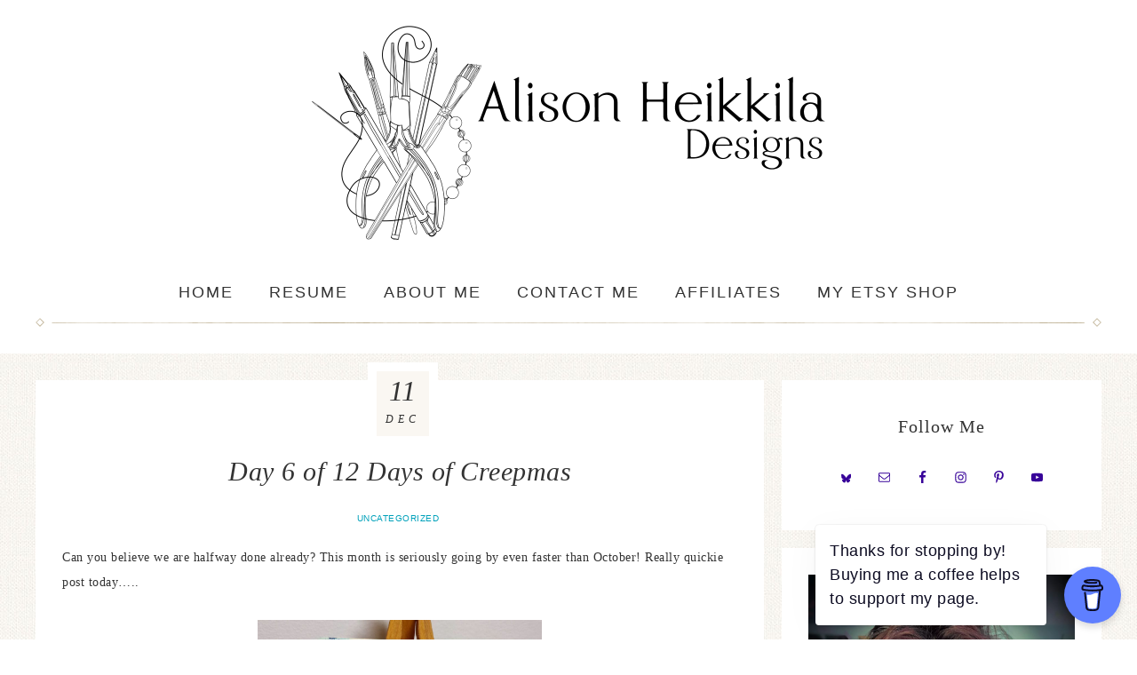

--- FILE ---
content_type: text/html; charset=UTF-8
request_url: https://alisonheikkila.com/2013/12/day-6-of-12-days-of-creepmas.html
body_size: 23877
content:
<!DOCTYPE html><html dir="ltr" lang="en-US" prefix="og: https://ogp.me/ns#"><head ><meta charset="UTF-8" /><meta name="viewport" content="width=device-width, initial-scale=1" /><title>Day 6 of 12 Days of Creepmas - Alison Heikkila Designs</title><style>img:is([sizes="auto" i], [sizes^="auto," i]) { contain-intrinsic-size: 3000px 1500px }</style><meta name="description" content="Can you believe we are halfway done already? This month is seriously going by even faster than October! Really quickie post today..... There&#039;s that Santa hat again! I just keep gravitating towards it! All of my images today are from Bombshell Stamps. The sets I used was Holiday Accessory, and Calaveras Fiesta. Sorry this pic" /><meta name="robots" content="max-image-preview:large" /><link rel="canonical" href="https://alisonheikkila.com/2013/12/day-6-of-12-days-of-creepmas.html" /><meta name="generator" content="All in One SEO (AIOSEO) 4.6.7.1" /><meta property="og:locale" content="en_US" /><meta property="og:site_name" content="Alison Heikkila Designs -" /><meta property="og:type" content="article" /><meta property="og:title" content="Day 6 of 12 Days of Creepmas - Alison Heikkila Designs" /><meta property="og:description" content="Can you believe we are halfway done already? This month is seriously going by even faster than October! Really quickie post today..... There&#039;s that Santa hat again! I just keep gravitating towards it! All of my images today are from Bombshell Stamps. The sets I used was Holiday Accessory, and Calaveras Fiesta. Sorry this pic" /><meta property="og:url" content="https://alisonheikkila.com/2013/12/day-6-of-12-days-of-creepmas.html" /><meta property="article:published_time" content="2013-12-11T18:23:00+00:00" /><meta property="article:modified_time" content="2019-07-11T21:15:36+00:00" /><meta name="twitter:card" content="summary_large_image" /><meta name="twitter:title" content="Day 6 of 12 Days of Creepmas - Alison Heikkila Designs" /><meta name="twitter:description" content="Can you believe we are halfway done already? This month is seriously going by even faster than October! Really quickie post today..... There&#039;s that Santa hat again! I just keep gravitating towards it! All of my images today are from Bombshell Stamps. The sets I used was Holiday Accessory, and Calaveras Fiesta. Sorry this pic" /> <script type="application/ld+json" class="aioseo-schema">{"@context":"https:\/\/schema.org","@graph":[{"@type":"BlogPosting","@id":"https:\/\/alisonheikkila.com\/2013\/12\/day-6-of-12-days-of-creepmas.html#blogposting","name":"Day 6 of 12 Days of Creepmas - Alison Heikkila Designs","headline":"Day 6 of 12 Days of Creepmas","author":{"@id":"https:\/\/alisonheikkila.com\/author\/alison-heikkila#author"},"publisher":{"@id":"https:\/\/alisonheikkila.com\/#organization"},"image":{"@type":"ImageObject","url":"http:\/\/alisonheikkila.com\/wp-content\/uploads\/2013\/12\/Creepmas-Skelli-1-1024x691.jpg","@id":"https:\/\/alisonheikkila.com\/2013\/12\/day-6-of-12-days-of-creepmas.html\/#articleImage"},"datePublished":"2013-12-11T13:23:00-05:00","dateModified":"2019-07-11T17:15:36-04:00","inLanguage":"en-US","commentCount":12,"mainEntityOfPage":{"@id":"https:\/\/alisonheikkila.com\/2013\/12\/day-6-of-12-days-of-creepmas.html#webpage"},"isPartOf":{"@id":"https:\/\/alisonheikkila.com\/2013\/12\/day-6-of-12-days-of-creepmas.html#webpage"},"articleSection":"Uncategorized, 12 Days of Creepmas, Bombshell Stamps, Calaveras Fiesta, Holiday Accessory, Smeared and Smudged"},{"@type":"BreadcrumbList","@id":"https:\/\/alisonheikkila.com\/2013\/12\/day-6-of-12-days-of-creepmas.html#breadcrumblist","itemListElement":[{"@type":"ListItem","@id":"https:\/\/alisonheikkila.com\/#listItem","position":1,"name":"Home","item":"https:\/\/alisonheikkila.com\/","nextItem":"https:\/\/alisonheikkila.com\/2013\/#listItem"},{"@type":"ListItem","@id":"https:\/\/alisonheikkila.com\/2013\/#listItem","position":2,"name":"2013","item":"https:\/\/alisonheikkila.com\/2013\/","nextItem":"https:\/\/alisonheikkila.com\/2013\/12\/#listItem","previousItem":"https:\/\/alisonheikkila.com\/#listItem"},{"@type":"ListItem","@id":"https:\/\/alisonheikkila.com\/2013\/12\/#listItem","position":3,"name":"December","previousItem":"https:\/\/alisonheikkila.com\/2013\/#listItem"}]},{"@type":"Organization","@id":"https:\/\/alisonheikkila.com\/#organization","name":"Alison Heikkila Designs","url":"https:\/\/alisonheikkila.com\/"},{"@type":"Person","@id":"https:\/\/alisonheikkila.com\/author\/alison-heikkila#author","url":"https:\/\/alisonheikkila.com\/author\/alison-heikkila","name":"alison.heikkila","image":{"@type":"ImageObject","@id":"https:\/\/alisonheikkila.com\/2013\/12\/day-6-of-12-days-of-creepmas.html#authorImage","url":"https:\/\/alisonheikkila.com\/wp-content\/litespeed\/avatar\/fed5551f3259d70a76bb022be15c85fe.jpg?ver=1763763564","width":96,"height":96,"caption":"alison.heikkila"}},{"@type":"WebPage","@id":"https:\/\/alisonheikkila.com\/2013\/12\/day-6-of-12-days-of-creepmas.html#webpage","url":"https:\/\/alisonheikkila.com\/2013\/12\/day-6-of-12-days-of-creepmas.html","name":"Day 6 of 12 Days of Creepmas - Alison Heikkila Designs","description":"Can you believe we are halfway done already? This month is seriously going by even faster than October! Really quickie post today..... There's that Santa hat again! I just keep gravitating towards it! All of my images today are from Bombshell Stamps. The sets I used was Holiday Accessory, and Calaveras Fiesta. Sorry this pic","inLanguage":"en-US","isPartOf":{"@id":"https:\/\/alisonheikkila.com\/#website"},"breadcrumb":{"@id":"https:\/\/alisonheikkila.com\/2013\/12\/day-6-of-12-days-of-creepmas.html#breadcrumblist"},"author":{"@id":"https:\/\/alisonheikkila.com\/author\/alison-heikkila#author"},"creator":{"@id":"https:\/\/alisonheikkila.com\/author\/alison-heikkila#author"},"datePublished":"2013-12-11T13:23:00-05:00","dateModified":"2019-07-11T17:15:36-04:00"},{"@type":"WebSite","@id":"https:\/\/alisonheikkila.com\/#website","url":"https:\/\/alisonheikkila.com\/","name":"Alison Heikkila Designs","inLanguage":"en-US","publisher":{"@id":"https:\/\/alisonheikkila.com\/#organization"}}]}</script> <link rel='dns-prefetch' href='//fonts.googleapis.com' /><link rel='dns-prefetch' href='//unpkg.com' /><link rel="alternate" type="application/rss+xml" title="Alison Heikkila Designs &raquo; Feed" href="https://alisonheikkila.com/feed" /><link rel="alternate" type="application/rss+xml" title="Alison Heikkila Designs &raquo; Comments Feed" href="https://alisonheikkila.com/comments/feed" /><link rel="alternate" type="application/rss+xml" title="Alison Heikkila Designs &raquo; Day 6 of 12 Days of Creepmas Comments Feed" href="https://alisonheikkila.com/2013/12/day-6-of-12-days-of-creepmas.html/feed" />
 <script src="//www.googletagmanager.com/gtag/js?id=G-9T3271J1FJ"  data-cfasync="false" data-wpfc-render="false" type="text/javascript" async></script> <script data-cfasync="false" data-wpfc-render="false" type="text/javascript">var mi_version = '9.10.0';
				var mi_track_user = true;
				var mi_no_track_reason = '';
								var MonsterInsightsDefaultLocations = {"page_location":"https:\/\/alisonheikkila.com\/2013\/12\/day-6-of-12-days-of-creepmas.html\/"};
								if ( typeof MonsterInsightsPrivacyGuardFilter === 'function' ) {
					var MonsterInsightsLocations = (typeof MonsterInsightsExcludeQuery === 'object') ? MonsterInsightsPrivacyGuardFilter( MonsterInsightsExcludeQuery ) : MonsterInsightsPrivacyGuardFilter( MonsterInsightsDefaultLocations );
				} else {
					var MonsterInsightsLocations = (typeof MonsterInsightsExcludeQuery === 'object') ? MonsterInsightsExcludeQuery : MonsterInsightsDefaultLocations;
				}

								var disableStrs = [
										'ga-disable-G-9T3271J1FJ',
									];

				/* Function to detect opted out users */
				function __gtagTrackerIsOptedOut() {
					for (var index = 0; index < disableStrs.length; index++) {
						if (document.cookie.indexOf(disableStrs[index] + '=true') > -1) {
							return true;
						}
					}

					return false;
				}

				/* Disable tracking if the opt-out cookie exists. */
				if (__gtagTrackerIsOptedOut()) {
					for (var index = 0; index < disableStrs.length; index++) {
						window[disableStrs[index]] = true;
					}
				}

				/* Opt-out function */
				function __gtagTrackerOptout() {
					for (var index = 0; index < disableStrs.length; index++) {
						document.cookie = disableStrs[index] + '=true; expires=Thu, 31 Dec 2099 23:59:59 UTC; path=/';
						window[disableStrs[index]] = true;
					}
				}

				if ('undefined' === typeof gaOptout) {
					function gaOptout() {
						__gtagTrackerOptout();
					}
				}
								window.dataLayer = window.dataLayer || [];

				window.MonsterInsightsDualTracker = {
					helpers: {},
					trackers: {},
				};
				if (mi_track_user) {
					function __gtagDataLayer() {
						dataLayer.push(arguments);
					}

					function __gtagTracker(type, name, parameters) {
						if (!parameters) {
							parameters = {};
						}

						if (parameters.send_to) {
							__gtagDataLayer.apply(null, arguments);
							return;
						}

						if (type === 'event') {
														parameters.send_to = monsterinsights_frontend.v4_id;
							var hookName = name;
							if (typeof parameters['event_category'] !== 'undefined') {
								hookName = parameters['event_category'] + ':' + name;
							}

							if (typeof MonsterInsightsDualTracker.trackers[hookName] !== 'undefined') {
								MonsterInsightsDualTracker.trackers[hookName](parameters);
							} else {
								__gtagDataLayer('event', name, parameters);
							}
							
						} else {
							__gtagDataLayer.apply(null, arguments);
						}
					}

					__gtagTracker('js', new Date());
					__gtagTracker('set', {
						'developer_id.dZGIzZG': true,
											});
					if ( MonsterInsightsLocations.page_location ) {
						__gtagTracker('set', MonsterInsightsLocations);
					}
										__gtagTracker('config', 'G-9T3271J1FJ', {"forceSSL":"true","link_attribution":"true"} );
										window.gtag = __gtagTracker;										(function () {
						/* https://developers.google.com/analytics/devguides/collection/analyticsjs/ */
						/* ga and __gaTracker compatibility shim. */
						var noopfn = function () {
							return null;
						};
						var newtracker = function () {
							return new Tracker();
						};
						var Tracker = function () {
							return null;
						};
						var p = Tracker.prototype;
						p.get = noopfn;
						p.set = noopfn;
						p.send = function () {
							var args = Array.prototype.slice.call(arguments);
							args.unshift('send');
							__gaTracker.apply(null, args);
						};
						var __gaTracker = function () {
							var len = arguments.length;
							if (len === 0) {
								return;
							}
							var f = arguments[len - 1];
							if (typeof f !== 'object' || f === null || typeof f.hitCallback !== 'function') {
								if ('send' === arguments[0]) {
									var hitConverted, hitObject = false, action;
									if ('event' === arguments[1]) {
										if ('undefined' !== typeof arguments[3]) {
											hitObject = {
												'eventAction': arguments[3],
												'eventCategory': arguments[2],
												'eventLabel': arguments[4],
												'value': arguments[5] ? arguments[5] : 1,
											}
										}
									}
									if ('pageview' === arguments[1]) {
										if ('undefined' !== typeof arguments[2]) {
											hitObject = {
												'eventAction': 'page_view',
												'page_path': arguments[2],
											}
										}
									}
									if (typeof arguments[2] === 'object') {
										hitObject = arguments[2];
									}
									if (typeof arguments[5] === 'object') {
										Object.assign(hitObject, arguments[5]);
									}
									if ('undefined' !== typeof arguments[1].hitType) {
										hitObject = arguments[1];
										if ('pageview' === hitObject.hitType) {
											hitObject.eventAction = 'page_view';
										}
									}
									if (hitObject) {
										action = 'timing' === arguments[1].hitType ? 'timing_complete' : hitObject.eventAction;
										hitConverted = mapArgs(hitObject);
										__gtagTracker('event', action, hitConverted);
									}
								}
								return;
							}

							function mapArgs(args) {
								var arg, hit = {};
								var gaMap = {
									'eventCategory': 'event_category',
									'eventAction': 'event_action',
									'eventLabel': 'event_label',
									'eventValue': 'event_value',
									'nonInteraction': 'non_interaction',
									'timingCategory': 'event_category',
									'timingVar': 'name',
									'timingValue': 'value',
									'timingLabel': 'event_label',
									'page': 'page_path',
									'location': 'page_location',
									'title': 'page_title',
									'referrer' : 'page_referrer',
								};
								for (arg in args) {
																		if (!(!args.hasOwnProperty(arg) || !gaMap.hasOwnProperty(arg))) {
										hit[gaMap[arg]] = args[arg];
									} else {
										hit[arg] = args[arg];
									}
								}
								return hit;
							}

							try {
								f.hitCallback();
							} catch (ex) {
							}
						};
						__gaTracker.create = newtracker;
						__gaTracker.getByName = newtracker;
						__gaTracker.getAll = function () {
							return [];
						};
						__gaTracker.remove = noopfn;
						__gaTracker.loaded = true;
						window['__gaTracker'] = __gaTracker;
					})();
									} else {
										console.log("");
					(function () {
						function __gtagTracker() {
							return null;
						}

						window['__gtagTracker'] = __gtagTracker;
						window['gtag'] = __gtagTracker;
					})();
									}</script> <link data-optimized="2" rel="stylesheet" href="https://alisonheikkila.com/wp-content/litespeed/css/094db5bec6c4191827b603408ef633c0.css?ver=c4bab" /><style id='refined-theme-inline-css' type='text/css'>a,
		.genesis-nav-menu a:hover, 
		.genesis-nav-menu .current-menu-item > a,
		.entry-title a:hover,
		.content #genesis-responsive-slider h2 a:hover,
		.single-post .entry-content h1,
		.page .entry-content h1,
		.single-post article h3,
		.page article h3,
		.single-post article h4,
		.page article h4,
		.menu-toggle:focus,
		.menu-toggle:hover,
		.sub-menu-toggle:focus,
		.sub-menu-toggle:hover {
			color: #00a1ba;
		}
		
		.woocommerce .woocommerce-message,
		.woocommerce .woocommerce-info {
			border-top-color: #00a1ba !important;
		}
		
		.woocommerce .woocommerce-message::before,
		.woocommerce .woocommerce-info::before,
		.woocommerce div.product p.price,
		.woocommerce div.product span.price,
		.woocommerce ul.products li.product .price,
		.woocommerce form .form-row .required,
		.front-page .icon {
			color: #00a1ba !important;
		}
		
		
		

		.home-slider-overlay .widget-title,
		.front-page .home-slider-overlay.widget-area h3 {
			color: #592219 !important;
		}
		
		

		button, input[type="button"]:hover,
		input[type="reset"]:hover,
		input[type="submit"]:hover,
		.button:hover,
		a.more-link:hover,
		.more-from-category a:hover,
		a.wprm-jump-to-recipe-shortcode:hover,
		.site-wide-cta .enews-widget input[type="submit"],
		.announcement-widget .enews-widget input[type="submit"] {
			background-color: #03b28f;
		}
		
		.woocommerce #respond input#submit:hover,
		.woocommerce a.button:hover,
		.woocommerce button.button:hover,
		.woocommerce input.button:hover,
		.woocommerce span.onsale {
			background-color: #03b28f !important;
		}
		
		


		.site-footer,
		#flex-footer {
			background-color: #03b28f;
		}</style><style id='classic-theme-styles-inline-css' type='text/css'>/*! This file is auto-generated */
.wp-block-button__link{color:#fff;background-color:#32373c;border-radius:9999px;box-shadow:none;text-decoration:none;padding:calc(.667em + 2px) calc(1.333em + 2px);font-size:1.125em}.wp-block-file__button{background:#32373c;color:#fff;text-decoration:none}</style><style id='global-styles-inline-css' type='text/css'>:root{--wp--preset--aspect-ratio--square: 1;--wp--preset--aspect-ratio--4-3: 4/3;--wp--preset--aspect-ratio--3-4: 3/4;--wp--preset--aspect-ratio--3-2: 3/2;--wp--preset--aspect-ratio--2-3: 2/3;--wp--preset--aspect-ratio--16-9: 16/9;--wp--preset--aspect-ratio--9-16: 9/16;--wp--preset--color--black: #000000;--wp--preset--color--cyan-bluish-gray: #abb8c3;--wp--preset--color--white: #ffffff;--wp--preset--color--pale-pink: #f78da7;--wp--preset--color--vivid-red: #cf2e2e;--wp--preset--color--luminous-vivid-orange: #ff6900;--wp--preset--color--luminous-vivid-amber: #fcb900;--wp--preset--color--light-green-cyan: #7bdcb5;--wp--preset--color--vivid-green-cyan: #00d084;--wp--preset--color--pale-cyan-blue: #8ed1fc;--wp--preset--color--vivid-cyan-blue: #0693e3;--wp--preset--color--vivid-purple: #9b51e0;--wp--preset--gradient--vivid-cyan-blue-to-vivid-purple: linear-gradient(135deg,rgba(6,147,227,1) 0%,rgb(155,81,224) 100%);--wp--preset--gradient--light-green-cyan-to-vivid-green-cyan: linear-gradient(135deg,rgb(122,220,180) 0%,rgb(0,208,130) 100%);--wp--preset--gradient--luminous-vivid-amber-to-luminous-vivid-orange: linear-gradient(135deg,rgba(252,185,0,1) 0%,rgba(255,105,0,1) 100%);--wp--preset--gradient--luminous-vivid-orange-to-vivid-red: linear-gradient(135deg,rgba(255,105,0,1) 0%,rgb(207,46,46) 100%);--wp--preset--gradient--very-light-gray-to-cyan-bluish-gray: linear-gradient(135deg,rgb(238,238,238) 0%,rgb(169,184,195) 100%);--wp--preset--gradient--cool-to-warm-spectrum: linear-gradient(135deg,rgb(74,234,220) 0%,rgb(151,120,209) 20%,rgb(207,42,186) 40%,rgb(238,44,130) 60%,rgb(251,105,98) 80%,rgb(254,248,76) 100%);--wp--preset--gradient--blush-light-purple: linear-gradient(135deg,rgb(255,206,236) 0%,rgb(152,150,240) 100%);--wp--preset--gradient--blush-bordeaux: linear-gradient(135deg,rgb(254,205,165) 0%,rgb(254,45,45) 50%,rgb(107,0,62) 100%);--wp--preset--gradient--luminous-dusk: linear-gradient(135deg,rgb(255,203,112) 0%,rgb(199,81,192) 50%,rgb(65,88,208) 100%);--wp--preset--gradient--pale-ocean: linear-gradient(135deg,rgb(255,245,203) 0%,rgb(182,227,212) 50%,rgb(51,167,181) 100%);--wp--preset--gradient--electric-grass: linear-gradient(135deg,rgb(202,248,128) 0%,rgb(113,206,126) 100%);--wp--preset--gradient--midnight: linear-gradient(135deg,rgb(2,3,129) 0%,rgb(40,116,252) 100%);--wp--preset--font-size--small: 12px;--wp--preset--font-size--medium: 20px;--wp--preset--font-size--large: 20px;--wp--preset--font-size--x-large: 42px;--wp--preset--font-size--normal: 16px;--wp--preset--font-size--larger: 24px;--wp--preset--spacing--20: 0.44rem;--wp--preset--spacing--30: 0.67rem;--wp--preset--spacing--40: 1rem;--wp--preset--spacing--50: 1.5rem;--wp--preset--spacing--60: 2.25rem;--wp--preset--spacing--70: 3.38rem;--wp--preset--spacing--80: 5.06rem;--wp--preset--shadow--natural: 6px 6px 9px rgba(0, 0, 0, 0.2);--wp--preset--shadow--deep: 12px 12px 50px rgba(0, 0, 0, 0.4);--wp--preset--shadow--sharp: 6px 6px 0px rgba(0, 0, 0, 0.2);--wp--preset--shadow--outlined: 6px 6px 0px -3px rgba(255, 255, 255, 1), 6px 6px rgba(0, 0, 0, 1);--wp--preset--shadow--crisp: 6px 6px 0px rgba(0, 0, 0, 1);}:where(.is-layout-flex){gap: 0.5em;}:where(.is-layout-grid){gap: 0.5em;}body .is-layout-flex{display: flex;}.is-layout-flex{flex-wrap: wrap;align-items: center;}.is-layout-flex > :is(*, div){margin: 0;}body .is-layout-grid{display: grid;}.is-layout-grid > :is(*, div){margin: 0;}:where(.wp-block-columns.is-layout-flex){gap: 2em;}:where(.wp-block-columns.is-layout-grid){gap: 2em;}:where(.wp-block-post-template.is-layout-flex){gap: 1.25em;}:where(.wp-block-post-template.is-layout-grid){gap: 1.25em;}.has-black-color{color: var(--wp--preset--color--black) !important;}.has-cyan-bluish-gray-color{color: var(--wp--preset--color--cyan-bluish-gray) !important;}.has-white-color{color: var(--wp--preset--color--white) !important;}.has-pale-pink-color{color: var(--wp--preset--color--pale-pink) !important;}.has-vivid-red-color{color: var(--wp--preset--color--vivid-red) !important;}.has-luminous-vivid-orange-color{color: var(--wp--preset--color--luminous-vivid-orange) !important;}.has-luminous-vivid-amber-color{color: var(--wp--preset--color--luminous-vivid-amber) !important;}.has-light-green-cyan-color{color: var(--wp--preset--color--light-green-cyan) !important;}.has-vivid-green-cyan-color{color: var(--wp--preset--color--vivid-green-cyan) !important;}.has-pale-cyan-blue-color{color: var(--wp--preset--color--pale-cyan-blue) !important;}.has-vivid-cyan-blue-color{color: var(--wp--preset--color--vivid-cyan-blue) !important;}.has-vivid-purple-color{color: var(--wp--preset--color--vivid-purple) !important;}.has-black-background-color{background-color: var(--wp--preset--color--black) !important;}.has-cyan-bluish-gray-background-color{background-color: var(--wp--preset--color--cyan-bluish-gray) !important;}.has-white-background-color{background-color: var(--wp--preset--color--white) !important;}.has-pale-pink-background-color{background-color: var(--wp--preset--color--pale-pink) !important;}.has-vivid-red-background-color{background-color: var(--wp--preset--color--vivid-red) !important;}.has-luminous-vivid-orange-background-color{background-color: var(--wp--preset--color--luminous-vivid-orange) !important;}.has-luminous-vivid-amber-background-color{background-color: var(--wp--preset--color--luminous-vivid-amber) !important;}.has-light-green-cyan-background-color{background-color: var(--wp--preset--color--light-green-cyan) !important;}.has-vivid-green-cyan-background-color{background-color: var(--wp--preset--color--vivid-green-cyan) !important;}.has-pale-cyan-blue-background-color{background-color: var(--wp--preset--color--pale-cyan-blue) !important;}.has-vivid-cyan-blue-background-color{background-color: var(--wp--preset--color--vivid-cyan-blue) !important;}.has-vivid-purple-background-color{background-color: var(--wp--preset--color--vivid-purple) !important;}.has-black-border-color{border-color: var(--wp--preset--color--black) !important;}.has-cyan-bluish-gray-border-color{border-color: var(--wp--preset--color--cyan-bluish-gray) !important;}.has-white-border-color{border-color: var(--wp--preset--color--white) !important;}.has-pale-pink-border-color{border-color: var(--wp--preset--color--pale-pink) !important;}.has-vivid-red-border-color{border-color: var(--wp--preset--color--vivid-red) !important;}.has-luminous-vivid-orange-border-color{border-color: var(--wp--preset--color--luminous-vivid-orange) !important;}.has-luminous-vivid-amber-border-color{border-color: var(--wp--preset--color--luminous-vivid-amber) !important;}.has-light-green-cyan-border-color{border-color: var(--wp--preset--color--light-green-cyan) !important;}.has-vivid-green-cyan-border-color{border-color: var(--wp--preset--color--vivid-green-cyan) !important;}.has-pale-cyan-blue-border-color{border-color: var(--wp--preset--color--pale-cyan-blue) !important;}.has-vivid-cyan-blue-border-color{border-color: var(--wp--preset--color--vivid-cyan-blue) !important;}.has-vivid-purple-border-color{border-color: var(--wp--preset--color--vivid-purple) !important;}.has-vivid-cyan-blue-to-vivid-purple-gradient-background{background: var(--wp--preset--gradient--vivid-cyan-blue-to-vivid-purple) !important;}.has-light-green-cyan-to-vivid-green-cyan-gradient-background{background: var(--wp--preset--gradient--light-green-cyan-to-vivid-green-cyan) !important;}.has-luminous-vivid-amber-to-luminous-vivid-orange-gradient-background{background: var(--wp--preset--gradient--luminous-vivid-amber-to-luminous-vivid-orange) !important;}.has-luminous-vivid-orange-to-vivid-red-gradient-background{background: var(--wp--preset--gradient--luminous-vivid-orange-to-vivid-red) !important;}.has-very-light-gray-to-cyan-bluish-gray-gradient-background{background: var(--wp--preset--gradient--very-light-gray-to-cyan-bluish-gray) !important;}.has-cool-to-warm-spectrum-gradient-background{background: var(--wp--preset--gradient--cool-to-warm-spectrum) !important;}.has-blush-light-purple-gradient-background{background: var(--wp--preset--gradient--blush-light-purple) !important;}.has-blush-bordeaux-gradient-background{background: var(--wp--preset--gradient--blush-bordeaux) !important;}.has-luminous-dusk-gradient-background{background: var(--wp--preset--gradient--luminous-dusk) !important;}.has-pale-ocean-gradient-background{background: var(--wp--preset--gradient--pale-ocean) !important;}.has-electric-grass-gradient-background{background: var(--wp--preset--gradient--electric-grass) !important;}.has-midnight-gradient-background{background: var(--wp--preset--gradient--midnight) !important;}.has-small-font-size{font-size: var(--wp--preset--font-size--small) !important;}.has-medium-font-size{font-size: var(--wp--preset--font-size--medium) !important;}.has-large-font-size{font-size: var(--wp--preset--font-size--large) !important;}.has-x-large-font-size{font-size: var(--wp--preset--font-size--x-large) !important;}
:where(.wp-block-post-template.is-layout-flex){gap: 1.25em;}:where(.wp-block-post-template.is-layout-grid){gap: 1.25em;}
:where(.wp-block-columns.is-layout-flex){gap: 2em;}:where(.wp-block-columns.is-layout-grid){gap: 2em;}
:root :where(.wp-block-pullquote){font-size: 1.5em;line-height: 1.6;}</style><link rel='stylesheet' id='ionicons-css' href='//unpkg.com/ionicons@4.0.0/dist/css/ionicons.min.css?ver=1.1.0' type='text/css' media='all' /> <script type="litespeed/javascript" data-src="https://alisonheikkila.com/wp-includes/js/jquery/jquery.min.js" id="jquery-core-js"></script> <script type="litespeed/javascript" data-src="https://alisonheikkila.com/wp-content/plugins/google-analytics-for-wordpress/assets/js/frontend-gtag.min.js" id="monsterinsights-frontend-script-js" data-wp-strategy="async"></script> <script data-cfasync="false" data-wpfc-render="false" type="text/javascript" id='monsterinsights-frontend-script-js-extra'>/*  */
var monsterinsights_frontend = {"js_events_tracking":"true","download_extensions":"doc,pdf,ppt,zip,xls,docx,pptx,xlsx","inbound_paths":"[{\"path\":\"\\\/go\\\/\",\"label\":\"affiliate\"},{\"path\":\"\\\/recommend\\\/\",\"label\":\"affiliate\"}]","home_url":"https:\/\/alisonheikkila.com","hash_tracking":"false","v4_id":"G-9T3271J1FJ"};/*  */</script> <link rel="https://api.w.org/" href="https://alisonheikkila.com/wp-json/" /><link rel="alternate" title="JSON" type="application/json" href="https://alisonheikkila.com/wp-json/wp/v2/posts/910" /><link rel="EditURI" type="application/rsd+xml" title="RSD" href="https://alisonheikkila.com/xmlrpc.php?rsd" /><meta name="generator" content="WordPress 6.8.3" /><link rel='shortlink' href='https://alisonheikkila.com/?p=910' /><link rel="alternate" title="oEmbed (JSON)" type="application/json+oembed" href="https://alisonheikkila.com/wp-json/oembed/1.0/embed?url=https%3A%2F%2Falisonheikkila.com%2F2013%2F12%2Fday-6-of-12-days-of-creepmas.html" /><link rel="alternate" title="oEmbed (XML)" type="text/xml+oembed" href="https://alisonheikkila.com/wp-json/oembed/1.0/embed?url=https%3A%2F%2Falisonheikkila.com%2F2013%2F12%2Fday-6-of-12-days-of-creepmas.html&#038;format=xml" /><link rel="icon" href="https://alisonheikkila.com/wp-content/themes/refined-theme/images/favicon.ico" /><link rel="pingback" href="https://alisonheikkila.com/xmlrpc.php" /><style type="text/css">.site-title a { background: url(https://alisonheikkila.com/wp-content/uploads/2019/07/logo.png) no-repeat !important; }</style><style type="text/css" id="custom-background-css">body.custom-background { background-image: url("https://alisonheikkila.com/wp-content/themes/refined-theme/images/bg.jpg"); background-position: left top; background-size: auto; background-repeat: repeat; background-attachment: scroll; }</style><style type="text/css" id="wp-custom-css">.header-image .site-title > a {
	height: 250px;
}

.title-area {
  width: 750px;
}

.header-full-width .title-area {
	width: 100%;
}

.genesis-nav-menu {
	font-size: 18px;
}</style><style id="wpforms-css-vars-root">:root {
					--wpforms-field-border-radius: 3px;
--wpforms-field-border-style: solid;
--wpforms-field-border-size: 1px;
--wpforms-field-background-color: #ffffff;
--wpforms-field-border-color: rgba( 0, 0, 0, 0.25 );
--wpforms-field-border-color-spare: rgba( 0, 0, 0, 0.25 );
--wpforms-field-text-color: rgba( 0, 0, 0, 0.7 );
--wpforms-field-menu-color: #ffffff;
--wpforms-label-color: rgba( 0, 0, 0, 0.85 );
--wpforms-label-sublabel-color: rgba( 0, 0, 0, 0.55 );
--wpforms-label-error-color: #d63637;
--wpforms-button-border-radius: 3px;
--wpforms-button-border-style: none;
--wpforms-button-border-size: 1px;
--wpforms-button-background-color: #066aab;
--wpforms-button-border-color: #066aab;
--wpforms-button-text-color: #ffffff;
--wpforms-page-break-color: #066aab;
--wpforms-background-image: none;
--wpforms-background-position: center center;
--wpforms-background-repeat: no-repeat;
--wpforms-background-size: cover;
--wpforms-background-width: 100px;
--wpforms-background-height: 100px;
--wpforms-background-color: rgba( 0, 0, 0, 0 );
--wpforms-background-url: none;
--wpforms-container-padding: 0px;
--wpforms-container-border-style: none;
--wpforms-container-border-width: 1px;
--wpforms-container-border-color: #000000;
--wpforms-container-border-radius: 3px;
--wpforms-field-size-input-height: 43px;
--wpforms-field-size-input-spacing: 15px;
--wpforms-field-size-font-size: 16px;
--wpforms-field-size-line-height: 19px;
--wpforms-field-size-padding-h: 14px;
--wpforms-field-size-checkbox-size: 16px;
--wpforms-field-size-sublabel-spacing: 5px;
--wpforms-field-size-icon-size: 1;
--wpforms-label-size-font-size: 16px;
--wpforms-label-size-line-height: 19px;
--wpforms-label-size-sublabel-font-size: 14px;
--wpforms-label-size-sublabel-line-height: 17px;
--wpforms-button-size-font-size: 17px;
--wpforms-button-size-height: 41px;
--wpforms-button-size-padding-h: 15px;
--wpforms-button-size-margin-top: 10px;
--wpforms-container-shadow-size-box-shadow: none;

				}</style></head><body class="wp-singular post-template-default single single-post postid-910 single-format-standard custom-background wp-embed-responsive wp-theme-genesis wp-child-theme-refined-theme custom-header header-image header-full-width content-sidebar genesis-breadcrumbs-hidden" itemscope itemtype="https://schema.org/WebPage"><div class="site-container"><header class="site-header" itemscope itemtype="https://schema.org/WPHeader"><div class="wrap"><div class="title-area"><p class="site-title" itemprop="headline"><a href="https://alisonheikkila.com/">Alison Heikkila Designs</a></p></div></div></header><nav class="nav-secondary" aria-label="Secondary" itemscope itemtype="https://schema.org/SiteNavigationElement"><div class="wrap"><ul id="menu-main-menu" class="menu genesis-nav-menu menu-secondary"><li id="menu-item-7655" class="menu-item menu-item-type-custom menu-item-object-custom menu-item-home menu-item-7655"><a href="http://alisonheikkila.com/" itemprop="url"><span itemprop="name">Home</span></a></li><li id="menu-item-7658" class="menu-item menu-item-type-post_type menu-item-object-page menu-item-7658"><a href="https://alisonheikkila.com/resume" itemprop="url"><span itemprop="name">Resume</span></a></li><li id="menu-item-7656" class="menu-item menu-item-type-post_type menu-item-object-page menu-item-7656"><a href="https://alisonheikkila.com/about-me" itemprop="url"><span itemprop="name">About Me</span></a></li><li id="menu-item-7657" class="menu-item menu-item-type-post_type menu-item-object-page menu-item-7657"><a href="https://alisonheikkila.com/contact-me" itemprop="url"><span itemprop="name">Contact Me</span></a></li><li id="menu-item-10376" class="menu-item menu-item-type-post_type menu-item-object-page menu-item-10376"><a href="https://alisonheikkila.com/affiliates" itemprop="url"><span itemprop="name">Affiliates</span></a></li><li id="menu-item-7659" class="menu-item menu-item-type-custom menu-item-object-custom menu-item-7659"><a target="_blank" href="https://skyprincess.etsy.com" itemprop="url"><span itemprop="name">My Etsy Shop</span></a></li></ul></div></nav><div class="site-inner"><div class="content-sidebar-wrap"><main class="content"><article class="post-910 post type-post status-publish format-standard category-uncategorized tag-12-days-of-creepmas tag-bombshell-stamps tag-calaveras-fiesta tag-holiday-accessory tag-smeared-and-smudged entry" aria-label="Day 6 of 12 Days of Creepmas" itemscope itemtype="https://schema.org/CreativeWork"><header class="entry-header"><h1 class="entry-title" itemprop="headline">Day 6 of 12 Days of Creepmas</h1><p class="entry-meta"><span class="entry-categories"><a href="https://alisonheikkila.com/category/uncategorized" rel="category tag">Uncategorized</a></span></p></header><div class="custom-date">
<span class="my-date-day"><time class="entry-time" itemprop="datePublished" datetime="2013-12-11T13:23:00-05:00">11</time></span>
<span class="my-date-month"><time class="entry-time" itemprop="datePublished" datetime="2013-12-11T13:23:00-05:00">Dec</time></span></div><div class="entry-content" itemprop="text"><p>Can you believe we are halfway done already? This month is seriously going by even faster than October! Really quickie post today&#8230;..</p><div class="separator" style="clear: both; text-align: center;">
<a href="https://alisonheikkila.com/wp-content/uploads/2013/12/Creepmas-Skelli-1-1024x691.jpg" imageanchor="1" style="margin-left: 1em; margin-right: 1em;"><img data-lazyloaded="1" src="[data-uri]" decoding="async" border="0" height="216" data-src="https://alisonheikkila.com/wp-content/uploads/2013/12/Creepmas-Skelli-1-1024x691.jpg" width="320" /></a></div><p>
There&#8217;s that Santa hat again! I just keep gravitating towards it! All of my images today are from <a href="http://www.bombshellstamps.com/homebase.html">Bombshell Stamps</a>. The sets I used was <a href="http://www.bombshellstamps.com/catalog/item/5305856/6396190.htm">Holiday Accessory</a>, and <a href="http://www.bombshellstamps.com/catalog/item/5305856/7315064.htm">Calaveras Fiesta</a>.</p><div class="separator" style="clear: both; text-align: center;">
<a href="https://alisonheikkila.com/wp-content/uploads/2013/12/Creepmas-Skelli-2-1024x576.jpg" imageanchor="1" style="margin-left: 1em; margin-right: 1em;"><img data-lazyloaded="1" src="[data-uri]" decoding="async" border="0" height="180" data-src="https://alisonheikkila.com/wp-content/uploads/2013/12/Creepmas-Skelli-2-1024x576.jpg" width="320" /></a></div><p>
Sorry this pic is kinda out of focus. I used only watercolors for this, though I embossed my skelli. How thoughtful of the skeleton to bring a gift! And look at what a cute teddy ear it is! Like I said&#8230;short post today! Please be sure to visit the rest of the Jolly Bloggers, listed in my side bar. Thanks for stopping by. Have a creeptastic day!</p><div class="share-after share-outlined share-small" id="share-after-910"><div class="facebook" id="facebook-after-910" data-url="https://alisonheikkila.com/2013/12/day-6-of-12-days-of-creepmas.html" data-urlalt="https://alisonheikkila.com/?p=910" data-text="Day 6 of 12 Days of Creepmas" data-title="Share" data-reader="Share on Facebook" data-count="%s shares on Facebook"></div><div class="pinterest" id="pinterest-after-910" data-url="https://alisonheikkila.com/2013/12/day-6-of-12-days-of-creepmas.html" data-urlalt="https://alisonheikkila.com/?p=910" data-text="Day 6 of 12 Days of Creepmas" data-title="Pin" data-reader="Pin this" data-count="%s Pins"></div><div class="twitter" id="twitter-after-910" data-url="https://alisonheikkila.com/2013/12/day-6-of-12-days-of-creepmas.html" data-urlalt="https://alisonheikkila.com/?p=910" data-text="Day 6 of 12 Days of Creepmas" data-title="Share" data-reader="Share this" data-count="%s Shares"></div></div> <script type="litespeed/javascript">jQuery(document).ready(function($){$('#facebook-after-910').sharrre({share:{facebook:!0},urlCurl:'https://alisonheikkila.com/wp-content/plugins/genesis-simple-share/assets/js/sharrre/sharrre.php',enableHover:!1,enableTracking:!0,disableCount:!0,buttons:{},click:function(api,options){api.simulateClick();api.openPopup('facebook')}});$('#pinterest-after-910').sharrre({share:{pinterest:!0},urlCurl:'https://alisonheikkila.com/wp-content/plugins/genesis-simple-share/assets/js/sharrre/sharrre.php',enableHover:!1,enableTracking:!0,disableCount:!0,buttons:{pinterest:{media:'https://alisonheikkila.com/wp-content/uploads/2013/12/Creepmas-Skelli-1.jpg',description:'Day 6 of 12 Days of Creepmas'}},click:function(api,options){api.simulateClick();api.openPopup('pinterest')}});$('#twitter-after-910').sharrre({share:{twitter:!0},urlCurl:'https://alisonheikkila.com/wp-content/plugins/genesis-simple-share/assets/js/sharrre/sharrre.php',enableHover:!1,enableTracking:!0,disableCount:!0,buttons:{},click:function(api,options){api.simulateClick();api.openPopup('twitter')}})})</script></div><footer class="entry-footer"><p class="entry-meta"><span class="entry-comments-link"><a href="https://alisonheikkila.com/2013/12/day-6-of-12-days-of-creepmas.html#comments">12 Comments</a></span></p></footer></article><div class="adjacent-entry-pagination pagination"><div class="pagination-previous alignleft"><a href="https://alisonheikkila.com/2013/12/day-5-of-12-days-of-creepmas-smile-and.html" rel="prev"><span class="screen-reader-text">Previous Post: </span><span class="adjacent-post-link">&#xAB; Day 5 of the 12 Days of Creepmas: Smile and Joy</span></a></div><div class="pagination-next alignright"><a href="https://alisonheikkila.com/2013/12/7-of-12-days-of-creepmas-dilly-beans.html" rel="next"><span class="screen-reader-text">Next Post: </span><span class="adjacent-post-link">7 of 12 Days of Creepmas: Dilly Beans Traditional Colors &#xBB;</span></a></div></div><h2 class="screen-reader-text">Reader Interactions</h2><div class="entry-comments" id="comments"><h3>Comments</h3><ol class="comment-list"><li class="comment even thread-even depth-1" id="comment-7783"><article id="article-comment-7783" itemprop="comment" itemscope itemtype="https://schema.org/Comment"><header class="comment-header"><p class="comment-author" itemprop="author" itemscope itemtype="https://schema.org/Person">
<img data-lazyloaded="1" src="[data-uri]" alt='' data-src='https://alisonheikkila.com/wp-content/litespeed/avatar/23494c9101089ad44ae88ce9d2f56aac.jpg?ver=1763765420' data-srcset='https://alisonheikkila.com/wp-content/litespeed/avatar/ad30726bbafb42fc2952990b85772ca9.jpg?ver=1763765420 2x' class='avatar avatar-96 photo avatar-default' height='96' width='96' loading='lazy' decoding='async'/><span class="comment-author-name" itemprop="name"><a href="https://www.blogger.com/profile/03189053739828220311" class="comment-author-link" rel="external nofollow" itemprop="url">DonnaMundinger</a></span> <span class="says">says</span></p><p class="comment-meta"><time class="comment-time" datetime="2013-12-11T14:56:09-05:00" itemprop="datePublished"><a class="comment-time-link" href="https://alisonheikkila.com/2013/12/day-6-of-12-days-of-creepmas.html#comment-7783" itemprop="url">December 11, 2013 at 2:56 pm</a></time></p></header><div class="comment-content" itemprop="text"><p>Too stinkin&#39; CUTE, Alison!  Great use of the stamps and I love your watercolor background.  xxD</p></div><div class="comment-reply"><a rel="nofollow" class="comment-reply-link" href="https://alisonheikkila.com/2013/12/day-6-of-12-days-of-creepmas.html?replytocom=7783#respond" data-commentid="7783" data-postid="910" data-belowelement="article-comment-7783" data-respondelement="respond" data-replyto="Reply to DonnaMundinger" aria-label="Reply to DonnaMundinger">Reply</a></div></article></li><li class="comment odd alt thread-odd thread-alt depth-1" id="comment-7784"><article id="article-comment-7784" itemprop="comment" itemscope itemtype="https://schema.org/Comment"><header class="comment-header"><p class="comment-author" itemprop="author" itemscope itemtype="https://schema.org/Person">
<img data-lazyloaded="1" src="[data-uri]" alt='' data-src='https://alisonheikkila.com/wp-content/litespeed/avatar/23494c9101089ad44ae88ce9d2f56aac.jpg?ver=1763765420' data-srcset='https://alisonheikkila.com/wp-content/litespeed/avatar/ad30726bbafb42fc2952990b85772ca9.jpg?ver=1763765420 2x' class='avatar avatar-96 photo avatar-default' height='96' width='96' loading='lazy' decoding='async'/><span class="comment-author-name" itemprop="name"><a href="https://www.blogger.com/profile/00239238564374616484" class="comment-author-link" rel="external nofollow" itemprop="url">applejack cards by sue</a></span> <span class="says">says</span></p><p class="comment-meta"><time class="comment-time" datetime="2013-12-11T16:26:17-05:00" itemprop="datePublished"><a class="comment-time-link" href="https://alisonheikkila.com/2013/12/day-6-of-12-days-of-creepmas.html#comment-7784" itemprop="url">December 11, 2013 at 4:26 pm</a></time></p></header><div class="comment-content" itemprop="text"><p>Hiya Alison, loving that skeleton and the teddy shows his softer side.</p></div><div class="comment-reply"><a rel="nofollow" class="comment-reply-link" href="https://alisonheikkila.com/2013/12/day-6-of-12-days-of-creepmas.html?replytocom=7784#respond" data-commentid="7784" data-postid="910" data-belowelement="article-comment-7784" data-respondelement="respond" data-replyto="Reply to applejack cards by sue" aria-label="Reply to applejack cards by sue">Reply</a></div></article></li><li class="comment even thread-even depth-1" id="comment-7785"><article id="article-comment-7785" itemprop="comment" itemscope itemtype="https://schema.org/Comment"><header class="comment-header"><p class="comment-author" itemprop="author" itemscope itemtype="https://schema.org/Person">
<img data-lazyloaded="1" src="[data-uri]" alt='' data-src='https://alisonheikkila.com/wp-content/litespeed/avatar/23494c9101089ad44ae88ce9d2f56aac.jpg?ver=1763765420' data-srcset='https://alisonheikkila.com/wp-content/litespeed/avatar/ad30726bbafb42fc2952990b85772ca9.jpg?ver=1763765420 2x' class='avatar avatar-96 photo avatar-default' height='96' width='96' loading='lazy' decoding='async'/><span class="comment-author-name" itemprop="name"><a href="https://www.blogger.com/profile/07217375308422737398" class="comment-author-link" rel="external nofollow" itemprop="url">Emily Thubbron</a></span> <span class="says">says</span></p><p class="comment-meta"><time class="comment-time" datetime="2013-12-11T16:50:02-05:00" itemprop="datePublished"><a class="comment-time-link" href="https://alisonheikkila.com/2013/12/day-6-of-12-days-of-creepmas.html#comment-7785" itemprop="url">December 11, 2013 at 4:50 pm</a></time></p></header><div class="comment-content" itemprop="text"><p>I love this cute project.  The skellie is loving his teddy.  Great!</p></div><div class="comment-reply"><a rel="nofollow" class="comment-reply-link" href="https://alisonheikkila.com/2013/12/day-6-of-12-days-of-creepmas.html?replytocom=7785#respond" data-commentid="7785" data-postid="910" data-belowelement="article-comment-7785" data-respondelement="respond" data-replyto="Reply to Emily Thubbron" aria-label="Reply to Emily Thubbron">Reply</a></div></article></li><li class="comment odd alt thread-odd thread-alt depth-1" id="comment-7786"><article id="article-comment-7786" itemprop="comment" itemscope itemtype="https://schema.org/Comment"><header class="comment-header"><p class="comment-author" itemprop="author" itemscope itemtype="https://schema.org/Person">
<img data-lazyloaded="1" src="[data-uri]" alt='' data-src='https://alisonheikkila.com/wp-content/litespeed/avatar/23494c9101089ad44ae88ce9d2f56aac.jpg?ver=1763765420' data-srcset='https://alisonheikkila.com/wp-content/litespeed/avatar/ad30726bbafb42fc2952990b85772ca9.jpg?ver=1763765420 2x' class='avatar avatar-96 photo avatar-default' height='96' width='96' loading='lazy' decoding='async'/><span class="comment-author-name" itemprop="name"><a href="https://www.blogger.com/profile/17963891079768846625" class="comment-author-link" rel="external nofollow" itemprop="url">Robyn (RedDogGirl)</a></span> <span class="says">says</span></p><p class="comment-meta"><time class="comment-time" datetime="2013-12-11T19:23:38-05:00" itemprop="datePublished"><a class="comment-time-link" href="https://alisonheikkila.com/2013/12/day-6-of-12-days-of-creepmas.html#comment-7786" itemprop="url">December 11, 2013 at 7:23 pm</a></time></p></header><div class="comment-content" itemprop="text"><p>Love the way that skeleton is laying &#8211; so cute. What a versatile image.</p></div><div class="comment-reply"><a rel="nofollow" class="comment-reply-link" href="https://alisonheikkila.com/2013/12/day-6-of-12-days-of-creepmas.html?replytocom=7786#respond" data-commentid="7786" data-postid="910" data-belowelement="article-comment-7786" data-respondelement="respond" data-replyto="Reply to Robyn (RedDogGirl)" aria-label="Reply to Robyn (RedDogGirl)">Reply</a></div></article></li><li class="comment even thread-even depth-1" id="comment-7787"><article id="article-comment-7787" itemprop="comment" itemscope itemtype="https://schema.org/Comment"><header class="comment-header"><p class="comment-author" itemprop="author" itemscope itemtype="https://schema.org/Person">
<img data-lazyloaded="1" src="[data-uri]" alt='' data-src='https://alisonheikkila.com/wp-content/litespeed/avatar/23494c9101089ad44ae88ce9d2f56aac.jpg?ver=1763765420' data-srcset='https://alisonheikkila.com/wp-content/litespeed/avatar/ad30726bbafb42fc2952990b85772ca9.jpg?ver=1763765420 2x' class='avatar avatar-96 photo avatar-default' height='96' width='96' loading='lazy' decoding='async'/><span class="comment-author-name" itemprop="name"><a href="https://www.blogger.com/profile/08590450297186308596" class="comment-author-link" rel="external nofollow" itemprop="url">Wendy</a></span> <span class="says">says</span></p><p class="comment-meta"><time class="comment-time" datetime="2013-12-11T21:34:38-05:00" itemprop="datePublished"><a class="comment-time-link" href="https://alisonheikkila.com/2013/12/day-6-of-12-days-of-creepmas.html#comment-7787" itemprop="url">December 11, 2013 at 9:34 pm</a></time></p></header><div class="comment-content" itemprop="text"><p>Ahhhh&#8230;.cute tag/bookmark. Love your skeleton in his Santa hat. Great watercolors on the background. Great project for Day 6!</p></div><div class="comment-reply"><a rel="nofollow" class="comment-reply-link" href="https://alisonheikkila.com/2013/12/day-6-of-12-days-of-creepmas.html?replytocom=7787#respond" data-commentid="7787" data-postid="910" data-belowelement="article-comment-7787" data-respondelement="respond" data-replyto="Reply to Wendy" aria-label="Reply to Wendy">Reply</a></div></article></li><li class="comment odd alt thread-odd thread-alt depth-1" id="comment-7788"><article id="article-comment-7788" itemprop="comment" itemscope itemtype="https://schema.org/Comment"><header class="comment-header"><p class="comment-author" itemprop="author" itemscope itemtype="https://schema.org/Person">
<img data-lazyloaded="1" src="[data-uri]" alt='' data-src='https://alisonheikkila.com/wp-content/litespeed/avatar/23494c9101089ad44ae88ce9d2f56aac.jpg?ver=1763765420' data-srcset='https://alisonheikkila.com/wp-content/litespeed/avatar/ad30726bbafb42fc2952990b85772ca9.jpg?ver=1763765420 2x' class='avatar avatar-96 photo avatar-default' height='96' width='96' loading='lazy' decoding='async'/><span class="comment-author-name" itemprop="name"><a href="https://www.blogger.com/profile/05715001612032928800" class="comment-author-link" rel="external nofollow" itemprop="url">Wiola</a></span> <span class="says">says</span></p><p class="comment-meta"><time class="comment-time" datetime="2013-12-11T22:19:29-05:00" itemprop="datePublished"><a class="comment-time-link" href="https://alisonheikkila.com/2013/12/day-6-of-12-days-of-creepmas.html#comment-7788" itemprop="url">December 11, 2013 at 10:19 pm</a></time></p></header><div class="comment-content" itemprop="text"><p>I think this is super cool. Water colour is one of my favourite medium. Naaw what a cute teddy-bear.</p></div><div class="comment-reply"><a rel="nofollow" class="comment-reply-link" href="https://alisonheikkila.com/2013/12/day-6-of-12-days-of-creepmas.html?replytocom=7788#respond" data-commentid="7788" data-postid="910" data-belowelement="article-comment-7788" data-respondelement="respond" data-replyto="Reply to Wiola" aria-label="Reply to Wiola">Reply</a></div></article></li><li class="comment even thread-even depth-1" id="comment-7789"><article id="article-comment-7789" itemprop="comment" itemscope itemtype="https://schema.org/Comment"><header class="comment-header"><p class="comment-author" itemprop="author" itemscope itemtype="https://schema.org/Person">
<img data-lazyloaded="1" src="[data-uri]" alt='' data-src='https://alisonheikkila.com/wp-content/litespeed/avatar/23494c9101089ad44ae88ce9d2f56aac.jpg?ver=1763765420' data-srcset='https://alisonheikkila.com/wp-content/litespeed/avatar/ad30726bbafb42fc2952990b85772ca9.jpg?ver=1763765420 2x' class='avatar avatar-96 photo avatar-default' height='96' width='96' loading='lazy' decoding='async'/><span class="comment-author-name" itemprop="name"><a href="https://www.blogger.com/profile/01532510066903430176" class="comment-author-link" rel="external nofollow" itemprop="url">Vicky F. AKA Crafting Vicky</a></span> <span class="says">says</span></p><p class="comment-meta"><time class="comment-time" datetime="2013-12-12T04:34:16-05:00" itemprop="datePublished"><a class="comment-time-link" href="https://alisonheikkila.com/2013/12/day-6-of-12-days-of-creepmas.html#comment-7789" itemprop="url">December 12, 2013 at 4:34 am</a></time></p></header><div class="comment-content" itemprop="text"><p>Such a fun tag!!!  Love the great details and the image that you have used.  The ribbon is fabulous.</p></div><div class="comment-reply"><a rel="nofollow" class="comment-reply-link" href="https://alisonheikkila.com/2013/12/day-6-of-12-days-of-creepmas.html?replytocom=7789#respond" data-commentid="7789" data-postid="910" data-belowelement="article-comment-7789" data-respondelement="respond" data-replyto="Reply to Vicky F. AKA Crafting Vicky" aria-label="Reply to Vicky F. AKA Crafting Vicky">Reply</a></div></article></li><li class="comment odd alt thread-odd thread-alt depth-1" id="comment-7790"><article id="article-comment-7790" itemprop="comment" itemscope itemtype="https://schema.org/Comment"><header class="comment-header"><p class="comment-author" itemprop="author" itemscope itemtype="https://schema.org/Person">
<img data-lazyloaded="1" src="[data-uri]" alt='' data-src='https://alisonheikkila.com/wp-content/litespeed/avatar/23494c9101089ad44ae88ce9d2f56aac.jpg?ver=1763765420' data-srcset='https://alisonheikkila.com/wp-content/litespeed/avatar/ad30726bbafb42fc2952990b85772ca9.jpg?ver=1763765420 2x' class='avatar avatar-96 photo avatar-default' height='96' width='96' loading='lazy' decoding='async'/><span class="comment-author-name" itemprop="name"><a href="https://www.blogger.com/profile/15006645910816334679" class="comment-author-link" rel="external nofollow" itemprop="url">Titbelsoeur, mixed-media addict</a></span> <span class="says">says</span></p><p class="comment-meta"><time class="comment-time" datetime="2013-12-12T06:10:20-05:00" itemprop="datePublished"><a class="comment-time-link" href="https://alisonheikkila.com/2013/12/day-6-of-12-days-of-creepmas.html#comment-7790" itemprop="url">December 12, 2013 at 6:10 am</a></time></p></header><div class="comment-content" itemprop="text"><p>he&#39;s a cute santa, though he is a skeleton&#8230; cute skeleton !!</p></div><div class="comment-reply"><a rel="nofollow" class="comment-reply-link" href="https://alisonheikkila.com/2013/12/day-6-of-12-days-of-creepmas.html?replytocom=7790#respond" data-commentid="7790" data-postid="910" data-belowelement="article-comment-7790" data-respondelement="respond" data-replyto="Reply to Titbelsoeur, mixed-media addict" aria-label="Reply to Titbelsoeur, mixed-media addict">Reply</a></div></article></li><li class="comment even thread-even depth-1" id="comment-7791"><article id="article-comment-7791" itemprop="comment" itemscope itemtype="https://schema.org/Comment"><header class="comment-header"><p class="comment-author" itemprop="author" itemscope itemtype="https://schema.org/Person">
<img data-lazyloaded="1" src="[data-uri]" alt='' data-src='https://alisonheikkila.com/wp-content/litespeed/avatar/23494c9101089ad44ae88ce9d2f56aac.jpg?ver=1763765420' data-srcset='https://alisonheikkila.com/wp-content/litespeed/avatar/ad30726bbafb42fc2952990b85772ca9.jpg?ver=1763765420 2x' class='avatar avatar-96 photo avatar-default' height='96' width='96' loading='lazy' decoding='async'/><span class="comment-author-name" itemprop="name"><a href="https://www.blogger.com/profile/02211998034105724908" class="comment-author-link" rel="external nofollow" itemprop="url">ionabunny</a></span> <span class="says">says</span></p><p class="comment-meta"><time class="comment-time" datetime="2013-12-12T13:09:38-05:00" itemprop="datePublished"><a class="comment-time-link" href="https://alisonheikkila.com/2013/12/day-6-of-12-days-of-creepmas.html#comment-7791" itemprop="url">December 12, 2013 at 1:09 pm</a></time></p></header><div class="comment-content" itemprop="text"><p>That&#39;s really cute.  Everyone needs a teddy for christmas</p></div><div class="comment-reply"><a rel="nofollow" class="comment-reply-link" href="https://alisonheikkila.com/2013/12/day-6-of-12-days-of-creepmas.html?replytocom=7791#respond" data-commentid="7791" data-postid="910" data-belowelement="article-comment-7791" data-respondelement="respond" data-replyto="Reply to ionabunny" aria-label="Reply to ionabunny">Reply</a></div></article></li><li class="comment odd alt thread-odd thread-alt depth-1" id="comment-7792"><article id="article-comment-7792" itemprop="comment" itemscope itemtype="https://schema.org/Comment"><header class="comment-header"><p class="comment-author" itemprop="author" itemscope itemtype="https://schema.org/Person">
<img data-lazyloaded="1" src="[data-uri]" alt='' data-src='https://alisonheikkila.com/wp-content/litespeed/avatar/23494c9101089ad44ae88ce9d2f56aac.jpg?ver=1763765420' data-srcset='https://alisonheikkila.com/wp-content/litespeed/avatar/ad30726bbafb42fc2952990b85772ca9.jpg?ver=1763765420 2x' class='avatar avatar-96 photo avatar-default' height='96' width='96' loading='lazy' decoding='async'/><span class="comment-author-name" itemprop="name"><a href="https://www.blogger.com/profile/03070184148623005978" class="comment-author-link" rel="external nofollow" itemprop="url">maureenjscott</a></span> <span class="says">says</span></p><p class="comment-meta"><time class="comment-time" datetime="2013-12-12T20:14:53-05:00" itemprop="datePublished"><a class="comment-time-link" href="https://alisonheikkila.com/2013/12/day-6-of-12-days-of-creepmas.html#comment-7792" itemprop="url">December 12, 2013 at 8:14 pm</a></time></p></header><div class="comment-content" itemprop="text"><p>This is a fabulous tag! I love the santa hat on the skelly and his wee bear is totally cute! lovely! mo x</p></div><div class="comment-reply"><a rel="nofollow" class="comment-reply-link" href="https://alisonheikkila.com/2013/12/day-6-of-12-days-of-creepmas.html?replytocom=7792#respond" data-commentid="7792" data-postid="910" data-belowelement="article-comment-7792" data-respondelement="respond" data-replyto="Reply to maureenjscott" aria-label="Reply to maureenjscott">Reply</a></div></article></li><li class="comment even thread-even depth-1" id="comment-7805"><article id="article-comment-7805" itemprop="comment" itemscope itemtype="https://schema.org/Comment"><header class="comment-header"><p class="comment-author" itemprop="author" itemscope itemtype="https://schema.org/Person">
<img data-lazyloaded="1" src="[data-uri]" alt='' data-src='https://alisonheikkila.com/wp-content/litespeed/avatar/23494c9101089ad44ae88ce9d2f56aac.jpg?ver=1763765420' data-srcset='https://alisonheikkila.com/wp-content/litespeed/avatar/ad30726bbafb42fc2952990b85772ca9.jpg?ver=1763765420 2x' class='avatar avatar-96 photo avatar-default' height='96' width='96' loading='lazy' decoding='async'/><span class="comment-author-name" itemprop="name"><a href="https://www.blogger.com/profile/02332282716127755270" class="comment-author-link" rel="external nofollow" itemprop="url">Dominike</a></span> <span class="says">says</span></p><p class="comment-meta"><time class="comment-time" datetime="2013-12-15T08:24:17-05:00" itemprop="datePublished"><a class="comment-time-link" href="https://alisonheikkila.com/2013/12/day-6-of-12-days-of-creepmas.html#comment-7805" itemprop="url">December 15, 2013 at 8:24 am</a></time></p></header><div class="comment-content" itemprop="text"><p>What a funny tag.</p></div><div class="comment-reply"><a rel="nofollow" class="comment-reply-link" href="https://alisonheikkila.com/2013/12/day-6-of-12-days-of-creepmas.html?replytocom=7805#respond" data-commentid="7805" data-postid="910" data-belowelement="article-comment-7805" data-respondelement="respond" data-replyto="Reply to Dominike" aria-label="Reply to Dominike">Reply</a></div></article></li><li class="comment odd alt thread-odd thread-alt depth-1" id="comment-7858"><article id="article-comment-7858" itemprop="comment" itemscope itemtype="https://schema.org/Comment"><header class="comment-header"><p class="comment-author" itemprop="author" itemscope itemtype="https://schema.org/Person">
<img data-lazyloaded="1" src="[data-uri]" alt='' data-src='https://alisonheikkila.com/wp-content/litespeed/avatar/23494c9101089ad44ae88ce9d2f56aac.jpg?ver=1763765420' data-srcset='https://alisonheikkila.com/wp-content/litespeed/avatar/ad30726bbafb42fc2952990b85772ca9.jpg?ver=1763765420 2x' class='avatar avatar-96 photo avatar-default' height='96' width='96' loading='lazy' decoding='async'/><span class="comment-author-name" itemprop="name"><a href="https://www.blogger.com/profile/15805451517708972191" class="comment-author-link" rel="external nofollow" itemprop="url">Kathi</a></span> <span class="says">says</span></p><p class="comment-meta"><time class="comment-time" datetime="2013-12-29T23:27:47-05:00" itemprop="datePublished"><a class="comment-time-link" href="https://alisonheikkila.com/2013/12/day-6-of-12-days-of-creepmas.html#comment-7858" itemprop="url">December 29, 2013 at 11:27 pm</a></time></p></header><div class="comment-content" itemprop="text"><p>Ha! I love this! Brilliant!!!</p></div><div class="comment-reply"><a rel="nofollow" class="comment-reply-link" href="https://alisonheikkila.com/2013/12/day-6-of-12-days-of-creepmas.html?replytocom=7858#respond" data-commentid="7858" data-postid="910" data-belowelement="article-comment-7858" data-respondelement="respond" data-replyto="Reply to Kathi" aria-label="Reply to Kathi">Reply</a></div></article></li></ol></div><div id="respond" class="comment-respond"><h3 id="reply-title" class="comment-reply-title">Leave a Reply <small><a rel="nofollow" id="cancel-comment-reply-link" href="/2013/12/day-6-of-12-days-of-creepmas.html#respond" style="display:none;">Cancel reply</a></small></h3><form action="https://alisonheikkila.com/wp-comments-post.php" method="post" id="commentform" class="comment-form"><p class="comment-notes"><span id="email-notes">Your email address will not be published.</span> <span class="required-field-message">Required fields are marked <span class="required">*</span></span></p><p class="comment-form-comment"><label for="comment">Comment <span class="required">*</span></label><textarea autocomplete="new-password"  id="id4a2551cb"  name="id4a2551cb"   cols="45" rows="8" maxlength="65525" required></textarea><textarea id="comment" aria-label="hp-comment" aria-hidden="true" name="comment" autocomplete="new-password" style="padding:0 !important;clip:rect(1px, 1px, 1px, 1px) !important;position:absolute !important;white-space:nowrap !important;height:1px !important;width:1px !important;overflow:hidden !important;" tabindex="-1"></textarea><script data-noptimize type="litespeed/javascript">document.getElementById("comment").setAttribute("id","a075fa722aae244876985f85ef9c8430");document.getElementById("id4a2551cb").setAttribute("id","comment")</script></p><p class="comment-form-author"><label for="author">Name <span class="required">*</span></label> <input id="author" name="author" type="text" value="" size="30" maxlength="245" autocomplete="name" required /></p><p class="comment-form-email"><label for="email">Email <span class="required">*</span></label> <input id="email" name="email" type="email" value="" size="30" maxlength="100" aria-describedby="email-notes" autocomplete="email" required /></p><p class="comment-form-url"><label for="url">Website</label> <input id="url" name="url" type="url" value="" size="30" maxlength="200" autocomplete="url" /></p><p class="comment-form-cookies-consent"><input id="wp-comment-cookies-consent" name="wp-comment-cookies-consent" type="checkbox" value="yes" /> <label for="wp-comment-cookies-consent">Save my name, email, and website in this browser for the next time I comment.</label></p><p class="form-submit"><input name="submit" type="submit" id="submit" class="submit" value="Post Comment" /> <input type='hidden' name='comment_post_ID' value='910' id='comment_post_ID' />
<input type='hidden' name='comment_parent' id='comment_parent' value='0' /></p><p style="display: none !important;" class="akismet-fields-container" data-prefix="ak_"><label>&#916;<textarea name="ak_hp_textarea" cols="45" rows="8" maxlength="100"></textarea></label><input type="hidden" id="ak_js_1" name="ak_js" value="45"/><script type="litespeed/javascript">document.getElementById("ak_js_1").setAttribute("value",(new Date()).getTime())</script></p></form></div></main><aside class="sidebar sidebar-primary widget-area" role="complementary" aria-label="Primary Sidebar" itemscope itemtype="https://schema.org/WPSideBar"><h2 class="genesis-sidebar-title screen-reader-text">Primary Sidebar</h2><section id="simple-social-icons-2" class="widget simple-social-icons"><div class="widget-wrap"><h3 class="widgettitle widget-title">Follow Me</h3><ul class="aligncenter"><li class="ssi-bluesky"><a href="https://bsky.app/profile/alisonheikkila.bsky.social" target="_blank" rel="noopener noreferrer"><svg role="img" class="social-bluesky" aria-labelledby="social-bluesky-2"><title id="social-bluesky-2">Bluesky</title><use xlink:href="https://alisonheikkila.com/wp-content/plugins/simple-social-icons/symbol-defs.svg#social-bluesky"></use></svg></a></li><li class="ssi-email"><a href="mailto:&#097;l&#105;&#115;&#111;&#110;.hei&#107;k&#105;&#108;a&#064;gm&#097;i&#108;.&#099;&#111;m" ><svg role="img" class="social-email" aria-labelledby="social-email-2"><title id="social-email-2">Email</title><use xlink:href="https://alisonheikkila.com/wp-content/plugins/simple-social-icons/symbol-defs.svg#social-email"></use></svg></a></li><li class="ssi-facebook"><a href="https://www.facebook.com/alisonheikkiladesigns" target="_blank" rel="noopener noreferrer"><svg role="img" class="social-facebook" aria-labelledby="social-facebook-2"><title id="social-facebook-2">Facebook</title><use xlink:href="https://alisonheikkila.com/wp-content/plugins/simple-social-icons/symbol-defs.svg#social-facebook"></use></svg></a></li><li class="ssi-instagram"><a href="https://www.instagram.com/alisonheikkila/" target="_blank" rel="noopener noreferrer"><svg role="img" class="social-instagram" aria-labelledby="social-instagram-2"><title id="social-instagram-2">Instagram</title><use xlink:href="https://alisonheikkila.com/wp-content/plugins/simple-social-icons/symbol-defs.svg#social-instagram"></use></svg></a></li><li class="ssi-pinterest"><a href="https://www.pinterest.com/alison_heikkila/boards/" target="_blank" rel="noopener noreferrer"><svg role="img" class="social-pinterest" aria-labelledby="social-pinterest-2"><title id="social-pinterest-2">Pinterest</title><use xlink:href="https://alisonheikkila.com/wp-content/plugins/simple-social-icons/symbol-defs.svg#social-pinterest"></use></svg></a></li><li class="ssi-youtube"><a href="https://www.youtube.com/channel/UCTEZNvtP4X_zkElPShF1QIw" target="_blank" rel="noopener noreferrer"><svg role="img" class="social-youtube" aria-labelledby="social-youtube-2"><title id="social-youtube-2">YouTube</title><use xlink:href="https://alisonheikkila.com/wp-content/plugins/simple-social-icons/symbol-defs.svg#social-youtube"></use></svg></a></li></ul></div></section><section id="block-2" class="widget widget_block widget_media_image"><div class="widget-wrap"><div class="wp-block-image"><figure class="aligncenter size-large"><img data-lazyloaded="1" src="[data-uri]" loading="lazy" decoding="async" width="768" height="1024" data-src="http://alisonheikkila.com/wp-content/uploads/2022/11/Profile-Pic-End-2022-768x1024.jpg" alt="" class="wp-image-13911" data-srcset="https://alisonheikkila.com/wp-content/uploads/2022/11/Profile-Pic-End-2022-768x1024.jpg 768w, https://alisonheikkila.com/wp-content/uploads/2022/11/Profile-Pic-End-2022-225x300.jpg 225w, https://alisonheikkila.com/wp-content/uploads/2022/11/Profile-Pic-End-2022-1152x1536.jpg 1152w, https://alisonheikkila.com/wp-content/uploads/2022/11/Profile-Pic-End-2022.jpg 1536w" data-sizes="auto, (max-width: 768px) 100vw, 768px" /><figcaption class="wp-element-caption">My name is Alison and I appreciate you stopping by. I am an artist and a maker, and I am so happy to share a little piece of my world with you.</figcaption></figure></div></div></section><section id="block-3" class="widget widget_block widget_text"><div class="widget-wrap"><p>Product Disclosure: The companies I work for send me free product to use as part of our agreement. I only work with products I truly like, and with companies I am passionate about. If you'd like to do some shopping, please see my Affiliates page in the tabs above. If you shop through these links, I may receive a small compensation, at no cost to you. This helps me with the costs of my blog and supplies, so I truly appreciate it when you use my links.</p></div></section><section id="search-3" class="widget widget_search"><div class="widget-wrap"><form class="search-form" method="get" action="https://alisonheikkila.com/" role="search" itemprop="potentialAction" itemscope itemtype="https://schema.org/SearchAction"><input class="search-form-input" type="search" name="s" id="searchform-1" placeholder="Search this website" itemprop="query-input"><input class="search-form-submit" type="submit" value="Search"><meta content="https://alisonheikkila.com/?s={s}" itemprop="target"></form></div></section><section id="block-4" class="widget widget_block widget_media_image"><div class="widget-wrap"><figure class="wp-block-image size-full is-resized"><a href="https://shareasale.com/r.cfm?b=1504485&amp;u=1494010&amp;m=95422&amp;urllink=&amp;afftrack="><img data-lazyloaded="1" src="[data-uri]" loading="lazy" decoding="async" data-src="http://alisonheikkila.com/wp-content/uploads/2022/09/A-Colorful-Life-Designs.jpg" alt="" class="wp-image-13325" width="234" height="234" data-srcset="https://alisonheikkila.com/wp-content/uploads/2022/09/A-Colorful-Life-Designs.jpg 500w, https://alisonheikkila.com/wp-content/uploads/2022/09/A-Colorful-Life-Designs-300x300.jpg 300w, https://alisonheikkila.com/wp-content/uploads/2022/09/A-Colorful-Life-Designs-150x150.jpg 150w, https://alisonheikkila.com/wp-content/uploads/2022/09/A-Colorful-Life-Designs-400x400.jpg 400w" data-sizes="auto, (max-width: 234px) 100vw, 234px" /></a><figcaption class="wp-element-caption">Use code AlFan10 to save 10%</figcaption></figure></div></section><section id="block-6" class="widget widget_block widget_media_image"><div class="widget-wrap"><figure class="wp-block-image size-full is-resized"><a href="https://shareasale.com/r.cfm?b=1516696&amp;u=1494010&amp;m=96026&amp;urllink=&amp;afftrack="><img data-lazyloaded="1" src="[data-uri]" loading="lazy" decoding="async" data-src="http://alisonheikkila.com/wp-content/uploads/2022/09/Artesprix-1.png" alt="" class="wp-image-13419" width="188" height="208" data-srcset="https://alisonheikkila.com/wp-content/uploads/2022/09/Artesprix-1.png 325w, https://alisonheikkila.com/wp-content/uploads/2022/09/Artesprix-1-271x300.png 271w" data-sizes="auto, (max-width: 188px) 100vw, 188px" /></a><figcaption class="wp-element-caption">Coupon Code: ALISON10</figcaption></figure></div></section><section id="media_image-5" class="widget widget_media_image"><div class="widget-wrap"><h3 class="widgettitle widget-title">Coupon Code: ALISONHEIKKILA for 10% off</h3>
<a href="https://www.lindysgang.com/?ref=P6gkpI07ktCtaV"><img data-lazyloaded="1" src="[data-uri]" width="300" height="208" data-src="https://alisonheikkila.com/wp-content/uploads/2023/11/Lindys-Gang-300.jpg" class="image wp-image-16251  attachment-full size-full" alt="" style="max-width: 100%; height: auto;" title="Coupon Code: ALISONHEIKKILA for 10% off" decoding="async" loading="lazy" /></a></div></section><section id="block-9" class="widget widget_block widget_media_image"><div class="widget-wrap"><figure class="wp-block-image size-full"><a href="https://shareasale.com/r.cfm?b=2183901&amp;u=1494010&amp;m=133105&amp;urllink=&amp;afftrack="><img data-lazyloaded="1" src="[data-uri]" loading="lazy" decoding="async" width="300" height="170" data-src="http://alisonheikkila.com/wp-content/uploads/2023/02/art-for-well-being-feat-300.jpg" alt="" class="wp-image-14421"/></a></figure></div></section><section id="block-7" class="widget widget_block"><div class="widget-wrap"><script data-name="BMC-Widget" data-cfasync="false" src="https://cdnjs.buymeacoffee.com/1.0.0/widget.prod.min.js" data-id="alisonheikm" data-description="Support me on Buy me a coffee!" data-message="Thanks for stopping by! Buying me a coffee helps to support my page.&nbsp;" data-color="#5F7FFF" data-position="Right" data-x_margin="18" data-y_margin="18"></script></div></section></aside></div></div><footer class="site-footer" itemscope itemtype="https://schema.org/WPFooter"><div class="wrap"><p><div class="creds">Copyright &#x000A9;&nbsp;2025 &middot; <a target="_blank" href="http://restored316designs.com/themes">Refined theme</a> by <a target="_blank" href="http://www.restored316designs.com">Restored 316</a></div></p></div></footer></div><script type="speculationrules">{"prefetch":[{"source":"document","where":{"and":[{"href_matches":"\/*"},{"not":{"href_matches":["\/wp-*.php","\/wp-admin\/*","\/wp-content\/uploads\/*","\/wp-content\/*","\/wp-content\/plugins\/*","\/wp-content\/themes\/refined-theme\/*","\/wp-content\/themes\/genesis\/*","\/*\\?(.+)"]}},{"not":{"selector_matches":"a[rel~=\"nofollow\"]"}},{"not":{"selector_matches":".no-prefetch, .no-prefetch a"}}]},"eagerness":"conservative"}]}</script>  <script type="litespeed/javascript">var sbiajaxurl="https://alisonheikkila.com/wp-admin/admin-ajax.php"</script> <style type="text/css" media="screen">#simple-social-icons-2 ul li a, #simple-social-icons-2 ul li a:hover, #simple-social-icons-2 ul li a:focus { background-color: transparent !important; border-radius: 0px; color: #370399 !important; border: 0px transparent solid !important; font-size: 15px; padding: 8px; }  #simple-social-icons-2 ul li a:hover, #simple-social-icons-2 ul li a:focus { background-color: transparent !important; border-color: transparent !important; color: #05b5a0 !important; }  #simple-social-icons-2 ul li a:focus { outline: 1px dotted transparent !important; }</style> <script id="refined-responsive-menu-js-extra" type="litespeed/javascript">var genesis_responsive_menu={"mainMenu":"Menu","menuIconClass":"dashicons-before dashicons-menu","subMenu":"Submenu","subMenuIconsClass":"dashicons-before dashicons-arrow-down-alt2","menuClasses":{"combine":[".nav-primary",".nav-header",".nav-header-left",".nav-header-right",".nav-secondary"],"others":[".nav-footer"]}}</script> <div style="text-align: center;"><a href="https://www.monsterinsights.com/?utm_source=verifiedBadge&utm_medium=verifiedBadge&utm_campaign=verifiedbyMonsterInsights" target="_blank" rel="nofollow"><img data-lazyloaded="1" src="[data-uri]" style="display: inline-block" alt="Verified by MonsterInsights" title="Verified by MonsterInsights" data-src="https://alisonheikkila.com/wp-content/plugins/google-analytics-for-wordpress/assets/images/monsterinsights-badge-light.svg"/></a></div><script data-no-optimize="1">window.lazyLoadOptions=Object.assign({},{threshold:300},window.lazyLoadOptions||{});!function(t,e){"object"==typeof exports&&"undefined"!=typeof module?module.exports=e():"function"==typeof define&&define.amd?define(e):(t="undefined"!=typeof globalThis?globalThis:t||self).LazyLoad=e()}(this,function(){"use strict";function e(){return(e=Object.assign||function(t){for(var e=1;e<arguments.length;e++){var n,a=arguments[e];for(n in a)Object.prototype.hasOwnProperty.call(a,n)&&(t[n]=a[n])}return t}).apply(this,arguments)}function o(t){return e({},at,t)}function l(t,e){return t.getAttribute(gt+e)}function c(t){return l(t,vt)}function s(t,e){return function(t,e,n){e=gt+e;null!==n?t.setAttribute(e,n):t.removeAttribute(e)}(t,vt,e)}function i(t){return s(t,null),0}function r(t){return null===c(t)}function u(t){return c(t)===_t}function d(t,e,n,a){t&&(void 0===a?void 0===n?t(e):t(e,n):t(e,n,a))}function f(t,e){et?t.classList.add(e):t.className+=(t.className?" ":"")+e}function _(t,e){et?t.classList.remove(e):t.className=t.className.replace(new RegExp("(^|\\s+)"+e+"(\\s+|$)")," ").replace(/^\s+/,"").replace(/\s+$/,"")}function g(t){return t.llTempImage}function v(t,e){!e||(e=e._observer)&&e.unobserve(t)}function b(t,e){t&&(t.loadingCount+=e)}function p(t,e){t&&(t.toLoadCount=e)}function n(t){for(var e,n=[],a=0;e=t.children[a];a+=1)"SOURCE"===e.tagName&&n.push(e);return n}function h(t,e){(t=t.parentNode)&&"PICTURE"===t.tagName&&n(t).forEach(e)}function a(t,e){n(t).forEach(e)}function m(t){return!!t[lt]}function E(t){return t[lt]}function I(t){return delete t[lt]}function y(e,t){var n;m(e)||(n={},t.forEach(function(t){n[t]=e.getAttribute(t)}),e[lt]=n)}function L(a,t){var o;m(a)&&(o=E(a),t.forEach(function(t){var e,n;e=a,(t=o[n=t])?e.setAttribute(n,t):e.removeAttribute(n)}))}function k(t,e,n){f(t,e.class_loading),s(t,st),n&&(b(n,1),d(e.callback_loading,t,n))}function A(t,e,n){n&&t.setAttribute(e,n)}function O(t,e){A(t,rt,l(t,e.data_sizes)),A(t,it,l(t,e.data_srcset)),A(t,ot,l(t,e.data_src))}function w(t,e,n){var a=l(t,e.data_bg_multi),o=l(t,e.data_bg_multi_hidpi);(a=nt&&o?o:a)&&(t.style.backgroundImage=a,n=n,f(t=t,(e=e).class_applied),s(t,dt),n&&(e.unobserve_completed&&v(t,e),d(e.callback_applied,t,n)))}function x(t,e){!e||0<e.loadingCount||0<e.toLoadCount||d(t.callback_finish,e)}function M(t,e,n){t.addEventListener(e,n),t.llEvLisnrs[e]=n}function N(t){return!!t.llEvLisnrs}function z(t){if(N(t)){var e,n,a=t.llEvLisnrs;for(e in a){var o=a[e];n=e,o=o,t.removeEventListener(n,o)}delete t.llEvLisnrs}}function C(t,e,n){var a;delete t.llTempImage,b(n,-1),(a=n)&&--a.toLoadCount,_(t,e.class_loading),e.unobserve_completed&&v(t,n)}function R(i,r,c){var l=g(i)||i;N(l)||function(t,e,n){N(t)||(t.llEvLisnrs={});var a="VIDEO"===t.tagName?"loadeddata":"load";M(t,a,e),M(t,"error",n)}(l,function(t){var e,n,a,o;n=r,a=c,o=u(e=i),C(e,n,a),f(e,n.class_loaded),s(e,ut),d(n.callback_loaded,e,a),o||x(n,a),z(l)},function(t){var e,n,a,o;n=r,a=c,o=u(e=i),C(e,n,a),f(e,n.class_error),s(e,ft),d(n.callback_error,e,a),o||x(n,a),z(l)})}function T(t,e,n){var a,o,i,r,c;t.llTempImage=document.createElement("IMG"),R(t,e,n),m(c=t)||(c[lt]={backgroundImage:c.style.backgroundImage}),i=n,r=l(a=t,(o=e).data_bg),c=l(a,o.data_bg_hidpi),(r=nt&&c?c:r)&&(a.style.backgroundImage='url("'.concat(r,'")'),g(a).setAttribute(ot,r),k(a,o,i)),w(t,e,n)}function G(t,e,n){var a;R(t,e,n),a=e,e=n,(t=Et[(n=t).tagName])&&(t(n,a),k(n,a,e))}function D(t,e,n){var a;a=t,(-1<It.indexOf(a.tagName)?G:T)(t,e,n)}function S(t,e,n){var a;t.setAttribute("loading","lazy"),R(t,e,n),a=e,(e=Et[(n=t).tagName])&&e(n,a),s(t,_t)}function V(t){t.removeAttribute(ot),t.removeAttribute(it),t.removeAttribute(rt)}function j(t){h(t,function(t){L(t,mt)}),L(t,mt)}function F(t){var e;(e=yt[t.tagName])?e(t):m(e=t)&&(t=E(e),e.style.backgroundImage=t.backgroundImage)}function P(t,e){var n;F(t),n=e,r(e=t)||u(e)||(_(e,n.class_entered),_(e,n.class_exited),_(e,n.class_applied),_(e,n.class_loading),_(e,n.class_loaded),_(e,n.class_error)),i(t),I(t)}function U(t,e,n,a){var o;n.cancel_on_exit&&(c(t)!==st||"IMG"===t.tagName&&(z(t),h(o=t,function(t){V(t)}),V(o),j(t),_(t,n.class_loading),b(a,-1),i(t),d(n.callback_cancel,t,e,a)))}function $(t,e,n,a){var o,i,r=(i=t,0<=bt.indexOf(c(i)));s(t,"entered"),f(t,n.class_entered),_(t,n.class_exited),o=t,i=a,n.unobserve_entered&&v(o,i),d(n.callback_enter,t,e,a),r||D(t,n,a)}function q(t){return t.use_native&&"loading"in HTMLImageElement.prototype}function H(t,o,i){t.forEach(function(t){return(a=t).isIntersecting||0<a.intersectionRatio?$(t.target,t,o,i):(e=t.target,n=t,a=o,t=i,void(r(e)||(f(e,a.class_exited),U(e,n,a,t),d(a.callback_exit,e,n,t))));var e,n,a})}function B(e,n){var t;tt&&!q(e)&&(n._observer=new IntersectionObserver(function(t){H(t,e,n)},{root:(t=e).container===document?null:t.container,rootMargin:t.thresholds||t.threshold+"px"}))}function J(t){return Array.prototype.slice.call(t)}function K(t){return t.container.querySelectorAll(t.elements_selector)}function Q(t){return c(t)===ft}function W(t,e){return e=t||K(e),J(e).filter(r)}function X(e,t){var n;(n=K(e),J(n).filter(Q)).forEach(function(t){_(t,e.class_error),i(t)}),t.update()}function t(t,e){var n,a,t=o(t);this._settings=t,this.loadingCount=0,B(t,this),n=t,a=this,Y&&window.addEventListener("online",function(){X(n,a)}),this.update(e)}var Y="undefined"!=typeof window,Z=Y&&!("onscroll"in window)||"undefined"!=typeof navigator&&/(gle|ing|ro)bot|crawl|spider/i.test(navigator.userAgent),tt=Y&&"IntersectionObserver"in window,et=Y&&"classList"in document.createElement("p"),nt=Y&&1<window.devicePixelRatio,at={elements_selector:".lazy",container:Z||Y?document:null,threshold:300,thresholds:null,data_src:"src",data_srcset:"srcset",data_sizes:"sizes",data_bg:"bg",data_bg_hidpi:"bg-hidpi",data_bg_multi:"bg-multi",data_bg_multi_hidpi:"bg-multi-hidpi",data_poster:"poster",class_applied:"applied",class_loading:"litespeed-loading",class_loaded:"litespeed-loaded",class_error:"error",class_entered:"entered",class_exited:"exited",unobserve_completed:!0,unobserve_entered:!1,cancel_on_exit:!0,callback_enter:null,callback_exit:null,callback_applied:null,callback_loading:null,callback_loaded:null,callback_error:null,callback_finish:null,callback_cancel:null,use_native:!1},ot="src",it="srcset",rt="sizes",ct="poster",lt="llOriginalAttrs",st="loading",ut="loaded",dt="applied",ft="error",_t="native",gt="data-",vt="ll-status",bt=[st,ut,dt,ft],pt=[ot],ht=[ot,ct],mt=[ot,it,rt],Et={IMG:function(t,e){h(t,function(t){y(t,mt),O(t,e)}),y(t,mt),O(t,e)},IFRAME:function(t,e){y(t,pt),A(t,ot,l(t,e.data_src))},VIDEO:function(t,e){a(t,function(t){y(t,pt),A(t,ot,l(t,e.data_src))}),y(t,ht),A(t,ct,l(t,e.data_poster)),A(t,ot,l(t,e.data_src)),t.load()}},It=["IMG","IFRAME","VIDEO"],yt={IMG:j,IFRAME:function(t){L(t,pt)},VIDEO:function(t){a(t,function(t){L(t,pt)}),L(t,ht),t.load()}},Lt=["IMG","IFRAME","VIDEO"];return t.prototype={update:function(t){var e,n,a,o=this._settings,i=W(t,o);{if(p(this,i.length),!Z&&tt)return q(o)?(e=o,n=this,i.forEach(function(t){-1!==Lt.indexOf(t.tagName)&&S(t,e,n)}),void p(n,0)):(t=this._observer,o=i,t.disconnect(),a=t,void o.forEach(function(t){a.observe(t)}));this.loadAll(i)}},destroy:function(){this._observer&&this._observer.disconnect(),K(this._settings).forEach(function(t){I(t)}),delete this._observer,delete this._settings,delete this.loadingCount,delete this.toLoadCount},loadAll:function(t){var e=this,n=this._settings;W(t,n).forEach(function(t){v(t,e),D(t,n,e)})},restoreAll:function(){var e=this._settings;K(e).forEach(function(t){P(t,e)})}},t.load=function(t,e){e=o(e);D(t,e)},t.resetStatus=function(t){i(t)},t}),function(t,e){"use strict";function n(){e.body.classList.add("litespeed_lazyloaded")}function a(){console.log("[LiteSpeed] Start Lazy Load"),o=new LazyLoad(Object.assign({},t.lazyLoadOptions||{},{elements_selector:"[data-lazyloaded]",callback_finish:n})),i=function(){o.update()},t.MutationObserver&&new MutationObserver(i).observe(e.documentElement,{childList:!0,subtree:!0,attributes:!0})}var o,i;t.addEventListener?t.addEventListener("load",a,!1):t.attachEvent("onload",a)}(window,document);</script><script data-no-optimize="1">window.litespeed_ui_events=window.litespeed_ui_events||["mouseover","click","keydown","wheel","touchmove","touchstart"];var urlCreator=window.URL||window.webkitURL;function litespeed_load_delayed_js_force(){console.log("[LiteSpeed] Start Load JS Delayed"),litespeed_ui_events.forEach(e=>{window.removeEventListener(e,litespeed_load_delayed_js_force,{passive:!0})}),document.querySelectorAll("iframe[data-litespeed-src]").forEach(e=>{e.setAttribute("src",e.getAttribute("data-litespeed-src"))}),"loading"==document.readyState?window.addEventListener("DOMContentLoaded",litespeed_load_delayed_js):litespeed_load_delayed_js()}litespeed_ui_events.forEach(e=>{window.addEventListener(e,litespeed_load_delayed_js_force,{passive:!0})});async function litespeed_load_delayed_js(){let t=[];for(var d in document.querySelectorAll('script[type="litespeed/javascript"]').forEach(e=>{t.push(e)}),t)await new Promise(e=>litespeed_load_one(t[d],e));document.dispatchEvent(new Event("DOMContentLiteSpeedLoaded")),window.dispatchEvent(new Event("DOMContentLiteSpeedLoaded"))}function litespeed_load_one(t,e){console.log("[LiteSpeed] Load ",t);var d=document.createElement("script");d.addEventListener("load",e),d.addEventListener("error",e),t.getAttributeNames().forEach(e=>{"type"!=e&&d.setAttribute("data-src"==e?"src":e,t.getAttribute(e))});let a=!(d.type="text/javascript");!d.src&&t.textContent&&(d.src=litespeed_inline2src(t.textContent),a=!0),t.after(d),t.remove(),a&&e()}function litespeed_inline2src(t){try{var d=urlCreator.createObjectURL(new Blob([t.replace(/^(?:<!--)?(.*?)(?:-->)?$/gm,"$1")],{type:"text/javascript"}))}catch(e){d="data:text/javascript;base64,"+btoa(t.replace(/^(?:<!--)?(.*?)(?:-->)?$/gm,"$1"))}return d}</script><script data-no-optimize="1">var litespeed_vary=document.cookie.replace(/(?:(?:^|.*;\s*)_lscache_vary\s*\=\s*([^;]*).*$)|^.*$/,"");litespeed_vary||fetch("/wp-content/plugins/litespeed-cache/guest.vary.php",{method:"POST",cache:"no-cache",redirect:"follow"}).then(e=>e.json()).then(e=>{console.log(e),e.hasOwnProperty("reload")&&"yes"==e.reload&&(sessionStorage.setItem("litespeed_docref",document.referrer),window.location.reload(!0))});</script><script data-optimized="1" type="litespeed/javascript" data-src="https://alisonheikkila.com/wp-content/litespeed/js/780ae6d241cf0169a3cb5c0a4edc58b9.js?ver=c4bab"></script></body></html>
<!-- Page optimized by LiteSpeed Cache @2025-11-24 10:45:27 -->

<!-- Page cached by LiteSpeed Cache 7.6.2 on 2025-11-24 10:45:27 -->
<!-- Guest Mode -->
<!-- QUIC.cloud UCSS in queue -->